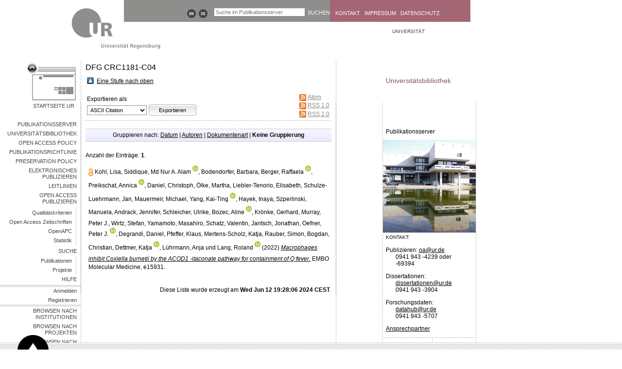

--- FILE ---
content_type: text/html; charset=utf-8
request_url: https://epub.uni-regensburg.de/view/projects/DFG_CRC1181-C04.default.html
body_size: 7047
content:
<!DOCTYPE html PUBLIC "-//W3C//DTD XHTML 1.0 Transitional//EN" "http://www.w3.org/TR/xhtml1/DTD/xhtml1-transitional.dtd">
<html xmlns="http://www.w3.org/1999/xhtml">
  <head>

    <meta charset="UTF-8" />
    <title>DFG CRC1181-C04 - Publikationsserver der Universität Regensburg</title>

    <meta name="google-site-verification" content="DCmoosVa6hdt7leNsT9zyvELChwdviJ1fx_8S44h9mk" />

    <script src="https://epub.uni-regensburg.de/javascript/auto.js" type="text/javascript"><!-- nope --></script>
       <link type="text/css" media="screen" href="https://epub.uni-regensburg.de/style/auto.css" rel="stylesheet" />
	<link media="print" href="https://epub.uni-regensburg.de/style/print.css" type="text/css" rel="stylesheet" />

    <link rel="icon" href="https://epub.uni-regensburg.de/images/favicon.ico" type="image/x-icon" />
    <link rel="shortcut icon" href="https://epub.uni-regensburg.de/images/favicon.ico" type="image/x-icon" />
	<link rel="alternate" type="application/atom+xml" title="Neueste Publikationen der Universität Regensburg (Atom-Format)" href="https://epub.uni-regensburg.de/cgi/latest_tool?output=Atom" />
    <link rel="alternate" type="application/rss+xml" title="Neueste Publikationen der Universität Regensburg (RSS1-Format für ältere RSS-Reader)" href="https://epub.uni-regensburg.de/cgi/latest_tool?output=RSS" />
    <link rel="alternate" type="application/rss+xml" title="Neueste Publikationen der Universität Regensburg (RSS2-Format)" href="https://epub.uni-regensburg.de/cgi/latest_tool?output=RSS2" />
    <link rel="Top" href="https://epub.uni-regensburg.de/" />
    <link rel="Search" href="/search" /> 
    <link rel="search" type="application/opensearchdescription+xml" title="Suche im Publikationsserver" href="/opensearch" />
<!--    <meta name="viewport" content="width=device-width, intitial-scale=1" /> -->

<!-- IRStats2 -->
<script type="text/javascript" src="https://www.gstatic.com/charts/loader.js">// <!-- No script --></script>
<script type="text/javascript">
        google.load("visualization", "1", {packages:["corechart", "geochart"]});
</script>
    <script type="text/javascript" src="https://d1bxh8uas1mnw7.cloudfront.net/assets/embed.js">// <!-- No script --></script> 
<!--    <script type="text/javascript" src="https://mediathek.uni-regensburg.de/lib/jwplayer/jwplayer.js"></script>
-->

    <link rel="Top" href="https://epub.uni-regensburg.de/" />
    <link rel="Sword" href="https://epub.uni-regensburg.de/sword-app/servicedocument" />
    <link rel="SwordDeposit" href="https://epub.uni-regensburg.de/id/contents" />
    <link rel="Search" type="text/html" href="http:///cgi/search" />
    <link rel="Search" type="application/opensearchdescription+xml" href="http:///cgi/opensearchdescription" />
    <script type="text/javascript" src="https://www.gstatic.com/charts/loader.js"><!--padder--></script><script type="text/javascript">
// <![CDATA[
google.load("visualization", "1", {packages:["corechart", "geochart"]});
// ]]></script><script type="text/javascript">
// <![CDATA[
var eprints_http_root = "https:\/\/epub.uni-regensburg.de";
var eprints_http_cgiroot = "https:\/\/epub.uni-regensburg.de\/cgi";
var eprints_oai_archive_id = "epub.uni-regensburg.de";
var eprints_logged_in = false;
// ]]></script>
    <style type="text/css">.ep_logged_in { display: none }</style>
    <link rel="stylesheet" type="text/css" href="/style/auto-3.3.15.css" />
    <script type="text/javascript" src="/javascript/auto-3.3.15.js"><!--padder--></script>
    <!--[if lte IE 6]>
        <link rel="stylesheet" type="text/css" href="/style/ie6.css" />
   <![endif]-->
    <meta name="Generator" content="EPrints 3.3.15" />
    <meta http-equiv="Content-Type" content="text/html; charset=UTF-8" />
    <meta http-equiv="Content-Language" content="de" />
    
  </head>

  <!-- HTML body -->
  <body bgcolor="#ffffff" text="#000000">
<!-- 
   <div class="ep_noprint"><noscript><style type='text/css'>@import url(<epc:print expr="$config{secure_base_url}"/>/style/nojs.css);</style></noscript></div>

-->

<div class="navigation">
		<div id="navigation-header">
			<a href="#">Navigation</a>
		</div>
		<div id="navigation-content">
			<div class="dots-horizontal"></div>
				
				<div class="column-1 deeplinks" aria-role="navigation">
					<ul>
						<li><a href="http://www.uni-regensburg.de/forschung/index.html">Forschung</a></li>
						<li><a href="http://www.uni-regensburg.de/studium/index.html">Studium</a></li>
						<li><a href="http://www.uni-regensburg.de/wirtschaftskontakte/index.html">Netzwerke</a></li>
					</ul>
					<ul>
						<li><a href="http://www.uni-regensburg.de/international/index.html">International</a></li>
						<li><a href="http://www.uni-regensburg.de/chancengleichheit/index.html">Chancengleichheit</a></li>
						<li><a href="http://www.uni-regensburg.de/studium/bewerbung-einschreibung/index.html">Studieninteressierte</a></li>
					</ul>
					<ul>
						<li><a href="http://www.uni-regensburg.de/bibliothek/index.html">Bibliothek</a></li>
						<li><a href="http://www.uni-regensburg.de/rechenzentrum/index.html">Rechenzentrum</a></li>
						<li><a href="http://www.uni-regensburg.de/verwaltung/index.html">Verwaltung</a></li>
					</ul>
					<ul class="last-child">
						<li><a href="https://elearning.uni-regensburg.de/">E-Learning</a></li>
						<li><a href="https://lsf.uni-regensburg.de/qisserver/rds?state=user&amp;type=0&amp;idcol=k_semester&amp;idval=20142&amp;getglobal=semester">Vorlesungen</a></li>
						<li><a href="https://gw.uni-regensburg.de/gw/webacc">Webmail</a></li>
					</ul>
				</div>


		<div class="column-2" aria-role="navigation">


				<a href="http://www.uni-regensburg.de/aktuelles/index.html">Aktuelles</a>

				<a href="http://www.uni-regensburg.de/bayhost">BAYHOST</a>

				<a href="http://www.uni-regensburg.de/einrichtungen">Einrichtungen</a>

				<a href="http://www.uni-regensburg.de/europaeum">Europaeum</a>

				<a href="http://www.uni-regensburg.de/fakultaeten/">Fakultäten</a>

				<a href="https://www-flexnow.uni-regensburg.de/Flexnow/diensteframes.htm">Flexnow</a>

				<a href="http://www.uniklinikum-regensburg.de">Klinikum</a>

				<a href="http://www.uni-regensburg.de/kultur-freizeit/index.html">Kultur &amp; Freizeit</a>

				<a href="http://www.uni-regensburg.de/mensa/index.html">Mensa</a>

				<a href="http://www.uni-regensburg.de/universitaet/personalrat/index.html">Personalrat</a>

				<a href="http://www.uni-regensburg.de/qualitaetsmanagement/index.html">Qualitätsmanagement</a>

				<a href="http://www.uni-regensburg.de/cgi-bin/site_active.pl?TEMPLATE=/rul/calendar.htms">RUL</a>

				<a href="http://www.uni-regensburg.de/sport/index.html">Sport</a>

				<a href="http://www.uni-regensburg.de/studierende-aktiv/index.html">Studentische Initiativen</a>

				<a href="http://www.uni-regensburg.de/technische-zentrale/index.html">Technische Zentrale</a>

				<a href="http://www.campusstore-regensburg.de/">Uni-Shop</a>

				<a href="http://www.uni-regensburg.de/zentrum-hochschul-wissenschaftsdidaktik/index.html">ZHW</a>

				<a href="http://www.uni-regensburg.de/zentrum-sprache-kommunikation/leitung/index.html">ZSK</a>


		</div>


		</div>
	</div>


    
    <div class="ep_tm_header ep_noprint">
    </div>
<div class="container area-a46674">

<a class="logo" href="http://www.uni-regensburg.de/">
<img alt="Universität Regensburg" src="https://epub.uni-regensburg.de/images/logo_zwischenseite.gif" />
</a>

<div class="header">
   <div class="locale_select">
         <a title="Gewählte Sprache ist Deutsch" href="#">
             <img src="https://epub.uni-regensburg.de/images/de.png" alt="Gewählte Sprache ist Deutsch" />
         </a>
         <a title="Select language" href="https://epub.uni-regensburg.de/cgi/set_lang?lang=en">
             <img src="https://epub.uni-regensburg.de/images/en.png" alt="Select language" />
         </a>
  </div>
  <form id="quicksearch-form" method="get" action="https://epub.uni-regensburg.de/cgi/search">
     <div class="input-container">
       <input id="quicksearch-input" type="text" value="" maxlength="50" name="q" placeholder="Suche im Publikationsserver" />
       <input type="hidden" value="1" name="first" />
     </div>

     <div class="submit-container" style="position:relative;top:1px;">  <!-- war gegenüber Uni-Design um 1px nach oben verschoben - Grund im CSS nicht gefunden, daher hier manuelle Korrektur -->

       <input class="quicksearch-submit" type="submit" value="suchen" title="suchen" />
     </div>
        <input type="hidden" name="_order" value="bytitle" />
        <input type="hidden" name="basic_srchtype" value="ALL" />
        <input type="hidden" name="_satisfyall" value="ALL" />

   </form>

   <div class="header-quicklinks">
     <div class="quicklinks-arrow"></div>
       <a href="https://epub.uni-regensburg.de/contact.html">Kontakt</a>
       <a href="http://www.uni-regensburg.de/impressum/index.html">Impressum</a>
       <a href="http://www.uni-regensburg.de/datenschutz/index.html">Datenschutz</a>
   </div>

</div>


<!--  Navigation der Universität regensburg -->
<!--
<div class="navigation" onmouseover="navshow()" onmouseout="navhide()">
		<div id="navigation-header">

		<a class="active" id="navheada" href="#">Navigation</a>
		</div>
		<div id="navigation-content" style="display:block;">
			<div class="dots-horizontal"></div>
			
		<div class="column-1">
			<a href="http://www.uni-regensburg.de/studium/index.html">Studium</a>
		</div>

		<div class="column-2">

				<a href="http://www.uni-regensburg.de/fakultaeten/index.html" title="">
					Fakultäten
				</a>
				
				<a href="http://www.uni-regensburg.de/Fakultaeten/Theologie/index.html" title="Katholische Theologie">
					<img alt="" src="/images/dot_ecbc00.png" />
				</a>

				<a href="http://www.uni-regensburg.de/Fakultaeten/Jura/index.html" title="Rechtswissenschaft">

					<img alt="" src="/images/dot_cdd30f.png" />
				</a>

				<a href="http://www.wiwi.uni-regensburg.de/index.html" title="Wirtschaftswissenschaften ">
					<img alt="" src="/images/dot_aea700.png" />
				</a>


				<a href="http://www.uni-regensburg.de/Fakultaeten/Medizin/index.html" title="Medizin">
					<img alt="" src="/images/dot_00556a.png" />

				</a>


				<a href="http://www.uni-regensburg.de/Fakultaeten/phil_Fak_I/index.html" title="Philosophie, Kunst-, Geschichts- und Gesellschaftswissenschaften">
					<img alt="" src="/images/dot_ec6200.png" />
				</a>


				<a href="http://www.uni-regensburg.de/Fakultaeten/phil_Fak_II/index.html" title="Psychologie, Pädagogik und Sportwissenschaft">
					<img alt="" src="/images/dot_bf002a.png" />
				</a>


				<a href="http://www.uni-regensburg.de/Fakultaeten/phil_Fak_IV/index.html" title="Sprach-, Literatur- und Kulturwissenschaften">
					<img alt="" src="/images/dot_9c004b.png" />
				</a>


				<a href="http://www.uni-regensburg.de/Fakultaeten/nat_Fak_I/index.html" title="Mathematik">
					<img alt="" src="/images/dot_009b77.png" />
				</a>

				<a href="http://www.physik.uni-regensburg.de/" title="Physik">
					<img alt="" src="/images/dot_008993.png" />
				</a>
				
				<a href="http://www.biologie.uni-regensburg.de/index.html" title="Biologie und Vorklinische Medizin">
					<img alt="" src="/images/dot_4fb800.png" />
				</a>
				
				<a href="http://www.chemie.uni-regensburg.de/" title="Chemie und Pharmazie">
					<img alt="" src="/images/dot_0087b2.png" />
				</a>


		</div>

		<div class="column-3">


				<a href="http://www.uni-regensburg.de/aktuelles/index.html">Aktuelles</a>

				<a href="http://www.uni-regensburg.de/alumni/index.html">Alumni</a>

				<a href="http://www.europaeum.de//">Europaeum</a>

				<a href="http://www.uni-regensburg.de/forschung/index.html">Forschung</a>

				<a href="http://www.uni-regensburg.de/international/index.html">Internationales</a>

				<a href="http://www.uniklinikum-regensburg.de/">Klinikum</a>

				<a href="http://www.uni-regensburg.de/kultur-freizeit/index.html">Kultur und Freizeit</a>

				<a href="http://www.uni-regensburg.de/mensa/index.html">Mensa</a>

				<a href="http://www.uni-regensburg.de/cgi-bin/site_active.pl?TEMPLATE=/pressearchiv/summary.htms">Presse</a>

				<a href="http://www.uni-regensburg.de/Einrichtungen/Verwaltung/Abteilung-I/Referat-I-1/RUL/">RUL</a>

				<a href="http://www-cgi.uni-regensburg.de/Einrichtungen/Sportzentrum/cms/">Sportzentrum</a>

				<a href="http://www-cgi.uni-regensburg.de/Einrichtungen/ZSK/">Sprachenzentrum</a>

				<a href="http://www.uni-regensburg.de/studierende-aktiv/index.html">Studierende aktiv</a>

				<a href="http://www.uni-regensburg.de/universitaet/index.html">Universität</a>

				<a href="http://blog.uni-r.de/uni-r/web-relaunch/">Hilfe...</a>


		</div>

		<div class="column-4">


				<a href="http://www.bibliothek.uni-regensburg.de/">Bibliothek</a>

				<a href="http://www.uni-regensburg.de/rechenzentrum/index.html">Rechenzentrum</a>

				<a href="http://www.uni-regensburg.de/verwaltung/index.html">Verwaltung</a>


		</div>

		</div>
	</div>



-->






<!--
</div>
-->

<!-- head section (Logo) for UB Regensburg -->  


<!--
<div class="ub_logo noPrint">
</div>
<div id="box1" title="Universität Regensburg" onclick="location.href='http://www.uni-regensburg.de/';"></div>
<div id="box2" title="Universitätsbibliothek Regensburg" onclick="location.href='http://www.bibliothek.uni-regensburg.de/';">
</div>

-->
<!-- finished Logo -->



<!-- Navigation for UB Regensburg -->
<!--
<div id="ub_startnav">
  <ul>
  	<li><a href="{$config{secure_base_url}}/cgi/set_lang?langid=en" title="Switch to English version (requires cookies)"><img src="{$config{secure_base_url}}/images/flag_gb.png" alt="Union Jack" style="border-style:none; vertical-align:middle; " />&nbsp;English</a></li>	
    <li><a href="{$config{secure_base_url}}/help">Hilfe</a></li>
    <li><a href="{$config{perl_url}}/search/quick">Suche</a></li>
    <li><a href="{$config{secure_base_url}}/view/">Browsen</a></li>
    <li><a href="{$config{frontpage}}">Home</a></li>
    <li class="ub_banner" style="vertical-align:middle;" >Universitätsbibliothek - Publikationen der Universität Regensburg</li>
  </ul>
</div>
-->

<!-- Main part of page -->
<!-- <div id="ub_main"> -->
  <!-- Left box with quick search and browse links -->
<!--  <div id="ub_main_left"> -->

<!--
    <div id="ub_search">
      <form method="get" accept-charset="utf-8" action="{$config{perl_url}}/search" style="display:inline">
        <input class="ep_tm_searchbarbox" size="20" type="text" name="q"/>
        <input class="ep_tm_searchbarbutton" value="Suchen" type="submit"/>
                <input type="hidden" name="_action_search" value="Search"/>
        <input type="hidden" name="_order" value="bytitle"/>
        <input type="hidden" name="basic_srchtype" value="ALL"/>
        <input type="hidden" name="_satisfyall" value="ALL"/>
      </form>
      <br />
   -->
	  <!--link zur erweiterten suche-->
<!--      <a href="{$config{perl_url}}/search/advanced" class="ep_tm_searchbartext">[ Erweiterte Suche ]</a>
    </div>
        -->

       


<a href="http://www.uni-regensburg.de/" class="link-back">Startseite UR</a>
 
<!--    <div id="ub_navleft"> -->
       <div class="menu-left">

       <ul>
         <li><a href="https://epub.uni-regensburg.de">Publikationsserver </a></li>
<!--         <li><a href="https://evasys.uni-regensburg.de/evasys/online.php?p=ORCID-Umfrage">ORCID-Umfrage</a>
             <a href="https://evasys.uni-regensburg.de/evasys/online.php?p=ORCID-Umfrage"><img width="150px" src="{$config{base_url}}/pics/Banner_ORCID_final.jpg"/></a></li>
-->
         <li><a href="http://www.uni-regensburg.de/bibliothek/">Universitätsbibliothek</a></li>
         <li><a href="https://www.uni-regensburg.de/assets/bibliothek/bibliothek/open-access-policy.pdf">Open Access Policy</a></li>
         <li><a href="https://www.uni-regensburg.de/assets/rechtsgrundlagen/publikationsrichtlinie.pdf">Publikationsrichtlinie</a></li>
         <li><a href="https://epub.uni-regensburg.de/Preservation_Policy_institutionell_UBR_03_25.pdf">Preservation Policy</a></li>
         <li><a href="http://www.uni-regensburg.de/bibliothek/elektronisches-publizieren/index.html">Elektronisches Publizieren</a></li>
         <li><a href="https://epub.uni-regensburg.de/policy.html">Leitlinien</a></li>

	 <li><a href="https://epub.uni-regensburg.de/oa-publizieren.html">Open Access Publizieren</a>
             <ul>
		 <li><a style="background-image:none" href="https://epub.uni-regensburg.de/help/predatory-publishing.html">Qualitätskriterien</a></li>
		 <li><a style="background-image:none" href="https://epub.uni-regensburg.de/doaj.html">Open Access Zeitschriften</a></li>
	 	<li><a href="https://epub.uni-regensburg.de/openapc.html">OpenAPC</a></li>
	 	<li><a style="background-image:none" href="https://epub.uni-regensburg.de/cgi/stats/report/main_costs?range=1y">Statistik</a></li>
             </ul>
         </li> 
         <li><a href="https://epub.uni-regensburg.de/cgi/search/advanced">Suche</a></li>
		<ul>
			<li><a href="https://epub.uni-regensburg.de/cgi/search/advanced">Publikationen</a></li>	
			<li><a href="https://epub.uni-regensburg.de/cgi/search/project/advanced">Projekte</a></li>
		</ul>
         <li><a href="https://epub.uni-regensburg.de/help/">Hilfe</a></li>
	 <li>
	   <ul id="login-menu">
             <li><a href="https://epub.uni-regensburg.de/cgi/users/home">Anmelden</a></li><li><a href="https://epub.uni-regensburg.de/cgi/register_ldap">Registrieren</a></li>
	   </ul>
	 </li>
	 <li><a href="https://epub.uni-regensburg.de/view/institutions/institutions.html">Browsen nach Institutionen</a></li>
         <li><a href="https://epub.uni-regensburg.de/browse_projects.html">Browsen nach Projekten</a></li>
         <li><a href="https://epub.uni-regensburg.de/view/people">Browsen nach Personen</a></li>
         <li><a href="https://epub.uni-regensburg.de/view/series_rgbg">Browsen nach Schriftenreihen</a></li>
         <li><a href="https://epub.uni-regensburg.de/view/year">Browsen nach Jahr</a></li>
         <li><a href="https://epub.uni-regensburg.de/view/oa_type">Browsen nach OA-Weg</a></li>
       </ul>
     </div> 

<!--
  <div style="padding-top:3px;text-align:left;">
      <h2>Open Access Zeitschrift</h2>
      <p>
      <a href="http://www.psychiatrische-forschung.de"><img src="{$config{secure_base_url}}/images/psychfor.jpg" width ="198px"/></a>

      Die Universitätsbibliothek Regensburg hat in Kooperation mit der Klinik und Poliklinik für Psychiatrie, Psychosomatik und Psychotherapie der Universität Regensburg am Bezirksklinikum die unabhängige, werbefreie Open-Access-Online-Fachzeitschrift <a href="http://www.psychiatrische-forschung.de">Psychiatrische Forschung</a> mit Peer-Review-Verfahren gegründet.
      </p>
  </div>
-->
 
<!--  </div>  -->


  <!-- Part with the actual page content  -->
<!--  <div id="ub_main_right"> -->


  <div class="left"> 

<!--    <span class="ub_login"> <epc:pin ref="login_status"/> </span> -->
    <h1 class="ep_tm_pagetitle">DFG CRC1181-C04</h1>
    <div class="article">
      <table><tr><td><a href="./"><img src="/style/images/multi_up.png" border="0" /></a></td><td><a href="./">Eine Stufe nach oben</a></td></tr></table><form method="get" accept-charset="utf-8" action="https://epub.uni-regensburg.de/cgi/exportview">
<table width="100%"><tr>
  <td style="text-align:left;vertical-align:middle;">Exportieren als<br /> <select name="format"><option value="Text">ASCII Citation</option><option value="BibTeX">BibTeX</option><option value="DC_Ext">Dublin Core</option><option value="DCLZV">Dublin Core (LZV)</option><option value="EndNote">EndNote</option><option value="HTML">HTML Citation</option><option value="JSON">JSON</option><option value="JSONLD">JSON LD</option><option value="METS">METS</option><option value="Ids">Object IDs</option><option value="OpenAPCXML">OpenAPC</option><option value="RDFNT">RDF+N-Triples</option><option value="RDFN3">RDF+N3</option><option value="RDFXML">RDF+XML</option><option value="Refer">Refer</option><option value="RIS">Reference Manager</option><option value="XMLCit">XML</option><option value="openCost">openCost</option></select><input type="submit" value="Exportieren" name="_action_export_redir" class="ep_form_action_button" /><input name="view" id="view" value="projects" type="hidden" /><input name="values" id="values" value="DFG_CRC1181-C04" type="hidden" /></td>
  <td style="text-align:left;vertical-align:middle;width:15%;"> <span class="ep_search_feed"><a href="https://epub.uni-regensburg.de/cgi/exportview/projects/DFG_CRC1181-C04/Atom/DFG_CRC1181-C04.xml"><img src="/style/images/feed-icon-14x14.png" alt="[feed]" border="0" /></a> <a href="https://epub.uni-regensburg.de/cgi/exportview/projects/DFG_CRC1181-C04/Atom/DFG_CRC1181-C04.xml">Atom</a></span> <span class="ep_search_feed"><a href="https://epub.uni-regensburg.de/cgi/exportview/projects/DFG_CRC1181-C04/RSS/DFG_CRC1181-C04.rss"><img src="/style/images/feed-icon-14x14.png" alt="[feed]" border="0" /></a> <a href="https://epub.uni-regensburg.de/cgi/exportview/projects/DFG_CRC1181-C04/RSS/DFG_CRC1181-C04.rss">RSS 1.0</a></span> <span class="ep_search_feed"><a href="https://epub.uni-regensburg.de/cgi/exportview/projects/DFG_CRC1181-C04/RSS2/DFG_CRC1181-C04.xml"><img src="/style/images/feed-icon-14x14.png" alt="[feed]" border="0" /></a> <a href="https://epub.uni-regensburg.de/cgi/exportview/projects/DFG_CRC1181-C04/RSS2/DFG_CRC1181-C04.xml">RSS 2.0</a></span></td>
</tr>
<tr>
  <td align="left" colspan="2">
    
  </td>
</tr>
</table>
</form><div class="ep_view_page ep_view_page_view_projects"><div class="ep_view_group_by">Gruppieren nach: <a href="DFG_CRC1181-C04.html">Datum</a> | <a href="DFG_CRC1181-C04.creators_name.html">Autoren</a> | <a href="DFG_CRC1181-C04.type.html">Dokumentenart</a> | <span class="ep_view_group_by_current">Keine Gruppierung</span></div><div class="ep_view_blurb">Anzahl der Einträge: <strong>1</strong>.</div><p>
    <div style="padding-left: 0.5em">
 
      <img src="/images/open_access.png" title="Open Acess" />        
      


    <span class="person"><span class="person_name">Kohl, Lisa</span></span>, <span class="person"><span class="person_name">Siddique, Md Nur A. Alam</span> <span class="orcid"><a href="http://orcid.org/0000-0002-9732-3986" target="_blank" class="orcid-icon"><img src="/images/orcid_16x16.gif" title="ORCID 0000-0002-9732-3986" class="alignnone wp-image-213 size-full" /></a></span></span>, <span class="person"><span class="person_name">Bodendorfer, Barbara</span></span>, <span class="person"><span class="person_name">Berger, Raffaela</span> <span class="orcid"><a href="http://orcid.org/0000-0002-5783-3279" target="_blank" class="orcid-icon"><img src="/images/orcid_16x16.gif" title="ORCID 0000-0002-5783-3279" class="alignnone wp-image-213 size-full" /></a></span></span>, <span class="person"><span class="person_name">Preikschat, Annica</span> <span class="orcid"><a href="http://orcid.org/0000-0002-1172-6195" target="_blank" class="orcid-icon"><img src="/images/orcid_16x16.gif" title="ORCID 0000-0002-1172-6195" class="alignnone wp-image-213 size-full" /></a></span></span>, <span class="person"><span class="person_name">Daniel, Christoph</span></span>, <span class="person"><span class="person_name">Ölke, Martha</span></span>, <span class="person"><span class="person_name">Liebler‐Tenorio, Elisabeth</span></span>, <span class="person"><span class="person_name">Schulze‐Luehrmann, Jan</span></span>, <span class="person"><span class="person_name">Mauermeir, Michael</span></span>, <span class="person"><span class="person_name">Yang, Kai‐Ting</span> <span class="orcid"><a href="http://orcid.org/0000-0002-1854-5127" target="_blank" class="orcid-icon"><img src="/images/orcid_16x16.gif" title="ORCID 0000-0002-1854-5127" class="alignnone wp-image-213 size-full" /></a></span></span>, <span class="person"><span class="person_name">Hayek, Inaya</span></span>, <span class="person"><span class="person_name">Szperlinski, Manuela</span></span>, <span class="person"><span class="person_name">Andrack, Jennifer</span></span>, <span class="person"><span class="person_name">Schleicher, Ulrike</span></span>, <span class="person"><span class="person_name">Bozec, Aline</span> <span class="orcid"><a href="http://orcid.org/0000-0001-8174-2118" target="_blank" class="orcid-icon"><img src="/images/orcid_16x16.gif" title="ORCID 0000-0001-8174-2118" class="alignnone wp-image-213 size-full" /></a></span></span>, <span class="person"><span class="person_name">Krönke, Gerhard</span></span>, <span class="person"><span class="person_name">Murray, Peter J.</span></span>, <span class="person"><span class="person_name">Wirtz, Stefan</span></span>, <span class="person"><span class="person_name">Yamamoto, Masahiro</span></span>, <span class="person"><span class="person_name">Schatz, Valentin</span></span>, <span class="person"><span class="person_name">Jantsch, Jonathan</span></span>, <span class="person"><span class="person_name">Oefner, Peter J.</span> <span class="orcid"><a href="http://orcid.org/0000-0002-1499-3977" target="_blank" class="orcid-icon"><img src="/images/orcid_16x16.gif" title="ORCID 0000-0002-1499-3977" class="alignnone wp-image-213 size-full" /></a></span></span>, <span class="person"><span class="person_name">Degrandi, Daniel</span></span>, <span class="person"><span class="person_name">Pfeffer, Klaus</span></span>, <span class="person"><span class="person_name">Mertens‐Scholz, Katja</span></span>, <span class="person"><span class="person_name">Rauber, Simon</span></span>, <span class="person"><span class="person_name">Bogdan, Christian</span></span>, <span class="person"><span class="person_name">Dettmer, Katja</span> <span class="orcid"><a href="http://orcid.org/0000-0001-7337-2380" target="_blank" class="orcid-icon"><img src="/images/orcid_16x16.gif" title="ORCID 0000-0001-7337-2380" class="alignnone wp-image-213 size-full" /></a></span></span>, <span class="person"><span class="person_name">Lührmann, Anja</span></span> und <span class="person"><span class="person_name">Lang, Roland</span> <span class="orcid"><a href="http://orcid.org/0000-0003-0502-3677" target="_blank" class="orcid-icon"><img src="/images/orcid_16x16.gif" title="ORCID 0000-0003-0502-3677" class="alignnone wp-image-213 size-full" /></a></span></span>
  

(2022)

<a href="https://epub.uni-regensburg.de/53429/"><em>Macrophages inhibit Coxiella burnetii by the ACOD1 ‐itaconate pathway for containment of Q fever.</em></a>


    EMBO Molecular Medicine, e15931.
<!--
<if test="id_number">. <print expr="id_number_type"/>:<print expr="id_number_name"/></if>.
-->
  


  



      
      
    </div>
 <!--    <td style="padding-right: 0.5em" align="right"><epc:print expr="fileinfo"/></td>
-->
</p><div class="ep_view_timestamp">Diese Liste wurde erzeugt am <strong>Wed Jun 12 19:28:06 2024 CEST</strong>.</div></div>
    </div>
  </div>  
<!-- </div> -->



<div class="right">
  <ol class="location">
    <li class="level-1">
       <a href="http://www.uni-regensburg.de">Universität</a>
    </li>
  </ol>

  <div id="rTop">
    <h2>Universitätsbibliothek</h2>
    <div class="bottom">
      <p>Publikationsserver</p>
    </div>
  </div>
  <div id="rTeaser">
    <img class="teaser" width="191" height="191" alt="" src="https://epub.uni-regensburg.de/images/visual_xl.jpg" />
  </div>
  <div id="rBottom">
    <div class="kicker">
       <div>Kontakt:</div>
    </div>
    <p>
        Publizieren: <a href="mailto:oa@ur.de">oa@ur.de</a><br />
        0941 943 -4239 oder -69394
    </p>
    <p>
        Dissertationen: <a href="mailto:dissertationen@ur.de">dissertationen@ur.de</a><br />
        0941 943 -3904
    </p>
    <p>
	    Forschungsdaten: <a href="mailto:datahub@ur.de">datahub@ur.de</a><br />
        0941 943 -5707         
    </p>
    <p>
    <a href="https://epub.uni-regensburg.de/contact.html">Ansprechpartner</a> 
    </p>
    
  </div>

</div>




</div>


<!-- Page footer -->
<!-- 
<div class="ep_tm_footer ep_noprint">
  <epc:phrase ref="ruler" />
  
  Universitätsbibliothek Regensburg 
    - 93042 Regensburg 
	- <a href="http://www.uni-regensburg.de/">Universität</a><br />
  Tel.: 0941 943-3990 (Information) 
    - <a href="{$config{secure_base_url}}/contact.html">Kontakt</a> 
	- <a href="http://www.bibliothek.uni-regensburg.de/ubr/impressum.htm">Impressum</a> 
</div>
-->
  </body>
</html>